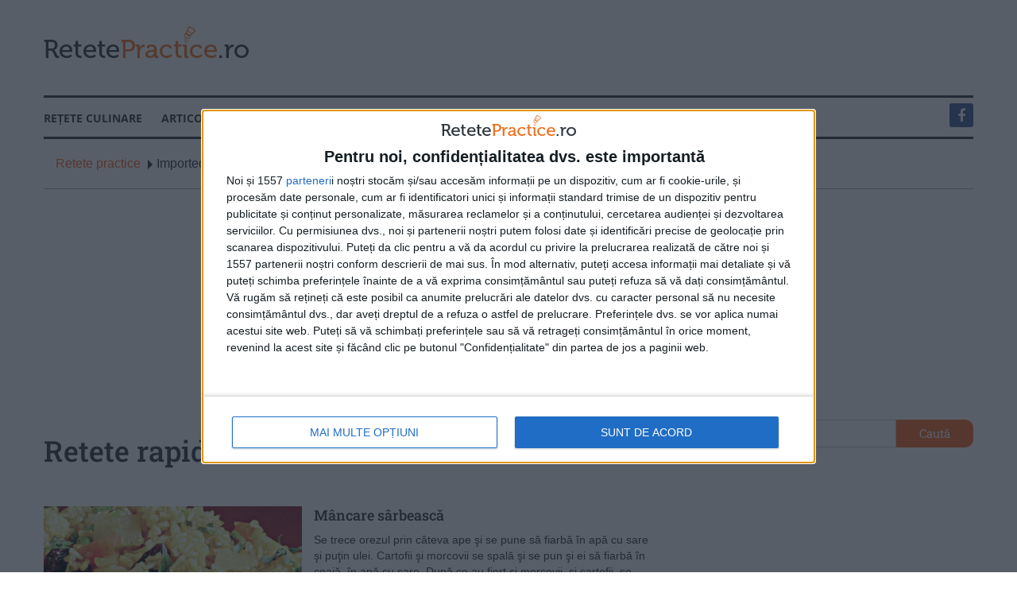

--- FILE ---
content_type: text/css
request_url: https://www.retetepractice.ro/wp-content/themes/retete/style.css?v=1.7
body_size: 497
content:
/*
Theme Name: Retete
Theme URI: 
Author: Ringier Romania
Author URI: 
Description: 
Version: 1.0
License: GNU General Public License v2 or later
License URI: http://www.gnu.org/licenses/gpl-2.0.html
Tags: food
*/

/* need for wordpress
-----------------------------------------------------------*/
.wp-caption {}
.wp-caption-text {}
.sticky {}
.gallery-caption {}
.bypostauthor {}
.alignright { text-align: right; }
.alignleft { text-align: left; }
.aligncenter { text-align: center; }
img.alignright {
    float: right;
    margin-left: 15px;
}
img.alignleft {
    float: left;
    margin-right: 15px;
}
img.aligncenter {
    display: block;
    margin: 15px auto;
}

.gallery  {overflow:hidden;}

.img-center {
	display: block;
	margin: 0 auto;
}

.recipe-box .wp-caption.alignleft {
    float: left;
}
.recipe-box .wp-caption.alignleft + br {
    display: none;
}
@media all and (max-width: 767px) {
    .recipe-box .banner-300,
    .recipe-box .recipe-box--left {
        float: none !important;
        margin-left: 0;
    }
}

.section-article [class*="wp-image"] {height:auto;max-width:100%;}
.ssp-moxtv-section{
    margin-top: 15px;
    margin-bottom: 15px;
}
@media all and (max-width: 767px) {
    .strawberry-ads {
        min-height: 280px;
    }
}
@media all and (max-width: 767px) {
    .strawberry-ads.hidden-xs {
        min-height: 0;
    }
}
@media all and (min-width: 768px) and (max-width: 919px) {
    .strawberry-ads.hidden-sm {
        min-height: 0;
    }
}
@media all and (min-width: 920px) and (max-width: 1279px) {
    .strawberry-ads.hidden-md {
        min-height: 0;
    }
}
@media all and (min-width: 1280px) {
    .strawberry-ads.hidden-lg {
        min-height: 0;
    }
}